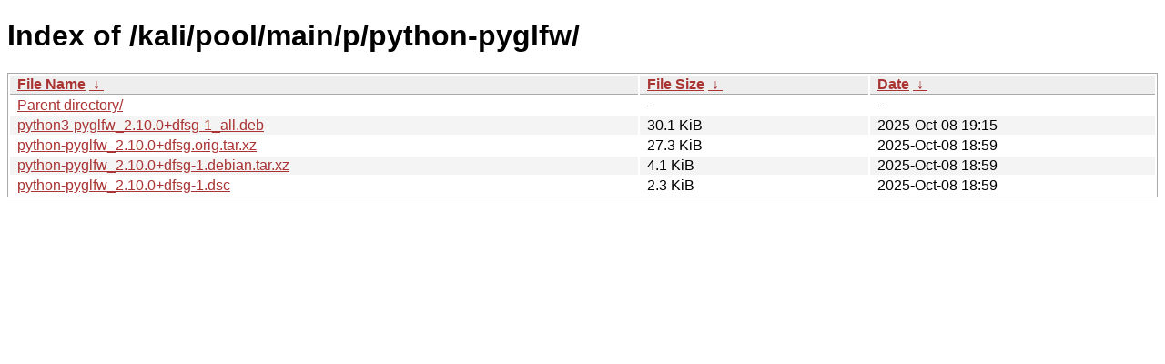

--- FILE ---
content_type: text/html
request_url: https://archive-4.kali.org/kali/pool/main/p/python-pyglfw/?C=S&O=D
body_size: 792
content:
<!DOCTYPE html><html><head><meta http-equiv="content-type" content="text/html; charset=utf-8"><meta name="viewport" content="width=device-width"><style type="text/css">body,html {background:#fff;font-family:"Bitstream Vera Sans","Lucida Grande","Lucida Sans Unicode",Lucidux,Verdana,Lucida,sans-serif;}tr:nth-child(even) {background:#f4f4f4;}th,td {padding:0.1em 0.5em;}th {text-align:left;font-weight:bold;background:#eee;border-bottom:1px solid #aaa;}#list {border:1px solid #aaa;width:100%;}a {color:#a33;}a:hover {color:#e33;}</style>

<title>Index of /kali/pool/main/p/python-pyglfw/</title>
</head><body><h1>Index of /kali/pool/main/p/python-pyglfw/</h1>
<table id="list"><thead><tr><th style="width:55%"><a href="?C=N&amp;O=A">File Name</a>&nbsp;<a href="?C=N&amp;O=D">&nbsp;&darr;&nbsp;</a></th><th style="width:20%"><a href="?C=S&amp;O=A">File Size</a>&nbsp;<a href="?C=S&amp;O=D">&nbsp;&darr;&nbsp;</a></th><th style="width:25%"><a href="?C=M&amp;O=A">Date</a>&nbsp;<a href="?C=M&amp;O=D">&nbsp;&darr;&nbsp;</a></th></tr></thead>
<tbody><tr><td class="link"><a href="../?C=S&amp;O=D">Parent directory/</a></td><td class="size">-</td><td class="date">-</td></tr>
<tr><td class="link"><a href="python3-pyglfw_2.10.0%2Bdfsg-1_all.deb" title="python3-pyglfw_2.10.0+dfsg-1_all.deb">python3-pyglfw_2.10.0+dfsg-1_all.deb</a></td><td class="size">30.1 KiB</td><td class="date">2025-Oct-08 19:15</td></tr>
<tr><td class="link"><a href="python-pyglfw_2.10.0%2Bdfsg.orig.tar.xz" title="python-pyglfw_2.10.0+dfsg.orig.tar.xz">python-pyglfw_2.10.0+dfsg.orig.tar.xz</a></td><td class="size">27.3 KiB</td><td class="date">2025-Oct-08 18:59</td></tr>
<tr><td class="link"><a href="python-pyglfw_2.10.0%2Bdfsg-1.debian.tar.xz" title="python-pyglfw_2.10.0+dfsg-1.debian.tar.xz">python-pyglfw_2.10.0+dfsg-1.debian.tar.xz</a></td><td class="size">4.1 KiB</td><td class="date">2025-Oct-08 18:59</td></tr>
<tr><td class="link"><a href="python-pyglfw_2.10.0%2Bdfsg-1.dsc" title="python-pyglfw_2.10.0+dfsg-1.dsc">python-pyglfw_2.10.0+dfsg-1.dsc</a></td><td class="size">2.3 KiB</td><td class="date">2025-Oct-08 18:59</td></tr>
</tbody></table></body></html>